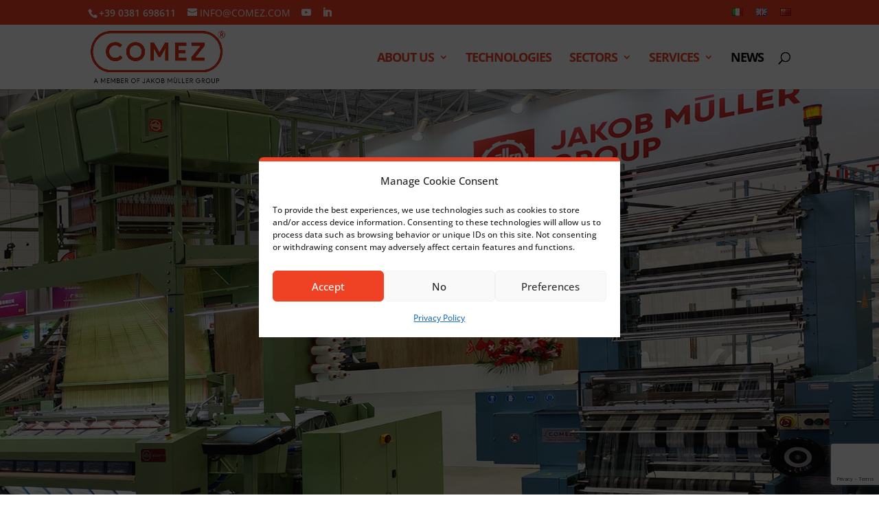

--- FILE ---
content_type: text/html; charset=utf-8
request_url: https://www.google.com/recaptcha/api2/anchor?ar=1&k=6LfrOXgbAAAAAOBliOqa5T1EX7BCABR6uBhZKPwk&co=aHR0cHM6Ly93d3cuY29tZXouY29tOjQ0Mw..&hl=en&v=9TiwnJFHeuIw_s0wSd3fiKfN&size=invisible&anchor-ms=20000&execute-ms=30000&cb=5tk9ryox6xk8
body_size: 48307
content:
<!DOCTYPE HTML><html dir="ltr" lang="en"><head><meta http-equiv="Content-Type" content="text/html; charset=UTF-8">
<meta http-equiv="X-UA-Compatible" content="IE=edge">
<title>reCAPTCHA</title>
<style type="text/css">
/* cyrillic-ext */
@font-face {
  font-family: 'Roboto';
  font-style: normal;
  font-weight: 400;
  font-stretch: 100%;
  src: url(//fonts.gstatic.com/s/roboto/v48/KFO7CnqEu92Fr1ME7kSn66aGLdTylUAMa3GUBHMdazTgWw.woff2) format('woff2');
  unicode-range: U+0460-052F, U+1C80-1C8A, U+20B4, U+2DE0-2DFF, U+A640-A69F, U+FE2E-FE2F;
}
/* cyrillic */
@font-face {
  font-family: 'Roboto';
  font-style: normal;
  font-weight: 400;
  font-stretch: 100%;
  src: url(//fonts.gstatic.com/s/roboto/v48/KFO7CnqEu92Fr1ME7kSn66aGLdTylUAMa3iUBHMdazTgWw.woff2) format('woff2');
  unicode-range: U+0301, U+0400-045F, U+0490-0491, U+04B0-04B1, U+2116;
}
/* greek-ext */
@font-face {
  font-family: 'Roboto';
  font-style: normal;
  font-weight: 400;
  font-stretch: 100%;
  src: url(//fonts.gstatic.com/s/roboto/v48/KFO7CnqEu92Fr1ME7kSn66aGLdTylUAMa3CUBHMdazTgWw.woff2) format('woff2');
  unicode-range: U+1F00-1FFF;
}
/* greek */
@font-face {
  font-family: 'Roboto';
  font-style: normal;
  font-weight: 400;
  font-stretch: 100%;
  src: url(//fonts.gstatic.com/s/roboto/v48/KFO7CnqEu92Fr1ME7kSn66aGLdTylUAMa3-UBHMdazTgWw.woff2) format('woff2');
  unicode-range: U+0370-0377, U+037A-037F, U+0384-038A, U+038C, U+038E-03A1, U+03A3-03FF;
}
/* math */
@font-face {
  font-family: 'Roboto';
  font-style: normal;
  font-weight: 400;
  font-stretch: 100%;
  src: url(//fonts.gstatic.com/s/roboto/v48/KFO7CnqEu92Fr1ME7kSn66aGLdTylUAMawCUBHMdazTgWw.woff2) format('woff2');
  unicode-range: U+0302-0303, U+0305, U+0307-0308, U+0310, U+0312, U+0315, U+031A, U+0326-0327, U+032C, U+032F-0330, U+0332-0333, U+0338, U+033A, U+0346, U+034D, U+0391-03A1, U+03A3-03A9, U+03B1-03C9, U+03D1, U+03D5-03D6, U+03F0-03F1, U+03F4-03F5, U+2016-2017, U+2034-2038, U+203C, U+2040, U+2043, U+2047, U+2050, U+2057, U+205F, U+2070-2071, U+2074-208E, U+2090-209C, U+20D0-20DC, U+20E1, U+20E5-20EF, U+2100-2112, U+2114-2115, U+2117-2121, U+2123-214F, U+2190, U+2192, U+2194-21AE, U+21B0-21E5, U+21F1-21F2, U+21F4-2211, U+2213-2214, U+2216-22FF, U+2308-230B, U+2310, U+2319, U+231C-2321, U+2336-237A, U+237C, U+2395, U+239B-23B7, U+23D0, U+23DC-23E1, U+2474-2475, U+25AF, U+25B3, U+25B7, U+25BD, U+25C1, U+25CA, U+25CC, U+25FB, U+266D-266F, U+27C0-27FF, U+2900-2AFF, U+2B0E-2B11, U+2B30-2B4C, U+2BFE, U+3030, U+FF5B, U+FF5D, U+1D400-1D7FF, U+1EE00-1EEFF;
}
/* symbols */
@font-face {
  font-family: 'Roboto';
  font-style: normal;
  font-weight: 400;
  font-stretch: 100%;
  src: url(//fonts.gstatic.com/s/roboto/v48/KFO7CnqEu92Fr1ME7kSn66aGLdTylUAMaxKUBHMdazTgWw.woff2) format('woff2');
  unicode-range: U+0001-000C, U+000E-001F, U+007F-009F, U+20DD-20E0, U+20E2-20E4, U+2150-218F, U+2190, U+2192, U+2194-2199, U+21AF, U+21E6-21F0, U+21F3, U+2218-2219, U+2299, U+22C4-22C6, U+2300-243F, U+2440-244A, U+2460-24FF, U+25A0-27BF, U+2800-28FF, U+2921-2922, U+2981, U+29BF, U+29EB, U+2B00-2BFF, U+4DC0-4DFF, U+FFF9-FFFB, U+10140-1018E, U+10190-1019C, U+101A0, U+101D0-101FD, U+102E0-102FB, U+10E60-10E7E, U+1D2C0-1D2D3, U+1D2E0-1D37F, U+1F000-1F0FF, U+1F100-1F1AD, U+1F1E6-1F1FF, U+1F30D-1F30F, U+1F315, U+1F31C, U+1F31E, U+1F320-1F32C, U+1F336, U+1F378, U+1F37D, U+1F382, U+1F393-1F39F, U+1F3A7-1F3A8, U+1F3AC-1F3AF, U+1F3C2, U+1F3C4-1F3C6, U+1F3CA-1F3CE, U+1F3D4-1F3E0, U+1F3ED, U+1F3F1-1F3F3, U+1F3F5-1F3F7, U+1F408, U+1F415, U+1F41F, U+1F426, U+1F43F, U+1F441-1F442, U+1F444, U+1F446-1F449, U+1F44C-1F44E, U+1F453, U+1F46A, U+1F47D, U+1F4A3, U+1F4B0, U+1F4B3, U+1F4B9, U+1F4BB, U+1F4BF, U+1F4C8-1F4CB, U+1F4D6, U+1F4DA, U+1F4DF, U+1F4E3-1F4E6, U+1F4EA-1F4ED, U+1F4F7, U+1F4F9-1F4FB, U+1F4FD-1F4FE, U+1F503, U+1F507-1F50B, U+1F50D, U+1F512-1F513, U+1F53E-1F54A, U+1F54F-1F5FA, U+1F610, U+1F650-1F67F, U+1F687, U+1F68D, U+1F691, U+1F694, U+1F698, U+1F6AD, U+1F6B2, U+1F6B9-1F6BA, U+1F6BC, U+1F6C6-1F6CF, U+1F6D3-1F6D7, U+1F6E0-1F6EA, U+1F6F0-1F6F3, U+1F6F7-1F6FC, U+1F700-1F7FF, U+1F800-1F80B, U+1F810-1F847, U+1F850-1F859, U+1F860-1F887, U+1F890-1F8AD, U+1F8B0-1F8BB, U+1F8C0-1F8C1, U+1F900-1F90B, U+1F93B, U+1F946, U+1F984, U+1F996, U+1F9E9, U+1FA00-1FA6F, U+1FA70-1FA7C, U+1FA80-1FA89, U+1FA8F-1FAC6, U+1FACE-1FADC, U+1FADF-1FAE9, U+1FAF0-1FAF8, U+1FB00-1FBFF;
}
/* vietnamese */
@font-face {
  font-family: 'Roboto';
  font-style: normal;
  font-weight: 400;
  font-stretch: 100%;
  src: url(//fonts.gstatic.com/s/roboto/v48/KFO7CnqEu92Fr1ME7kSn66aGLdTylUAMa3OUBHMdazTgWw.woff2) format('woff2');
  unicode-range: U+0102-0103, U+0110-0111, U+0128-0129, U+0168-0169, U+01A0-01A1, U+01AF-01B0, U+0300-0301, U+0303-0304, U+0308-0309, U+0323, U+0329, U+1EA0-1EF9, U+20AB;
}
/* latin-ext */
@font-face {
  font-family: 'Roboto';
  font-style: normal;
  font-weight: 400;
  font-stretch: 100%;
  src: url(//fonts.gstatic.com/s/roboto/v48/KFO7CnqEu92Fr1ME7kSn66aGLdTylUAMa3KUBHMdazTgWw.woff2) format('woff2');
  unicode-range: U+0100-02BA, U+02BD-02C5, U+02C7-02CC, U+02CE-02D7, U+02DD-02FF, U+0304, U+0308, U+0329, U+1D00-1DBF, U+1E00-1E9F, U+1EF2-1EFF, U+2020, U+20A0-20AB, U+20AD-20C0, U+2113, U+2C60-2C7F, U+A720-A7FF;
}
/* latin */
@font-face {
  font-family: 'Roboto';
  font-style: normal;
  font-weight: 400;
  font-stretch: 100%;
  src: url(//fonts.gstatic.com/s/roboto/v48/KFO7CnqEu92Fr1ME7kSn66aGLdTylUAMa3yUBHMdazQ.woff2) format('woff2');
  unicode-range: U+0000-00FF, U+0131, U+0152-0153, U+02BB-02BC, U+02C6, U+02DA, U+02DC, U+0304, U+0308, U+0329, U+2000-206F, U+20AC, U+2122, U+2191, U+2193, U+2212, U+2215, U+FEFF, U+FFFD;
}
/* cyrillic-ext */
@font-face {
  font-family: 'Roboto';
  font-style: normal;
  font-weight: 500;
  font-stretch: 100%;
  src: url(//fonts.gstatic.com/s/roboto/v48/KFO7CnqEu92Fr1ME7kSn66aGLdTylUAMa3GUBHMdazTgWw.woff2) format('woff2');
  unicode-range: U+0460-052F, U+1C80-1C8A, U+20B4, U+2DE0-2DFF, U+A640-A69F, U+FE2E-FE2F;
}
/* cyrillic */
@font-face {
  font-family: 'Roboto';
  font-style: normal;
  font-weight: 500;
  font-stretch: 100%;
  src: url(//fonts.gstatic.com/s/roboto/v48/KFO7CnqEu92Fr1ME7kSn66aGLdTylUAMa3iUBHMdazTgWw.woff2) format('woff2');
  unicode-range: U+0301, U+0400-045F, U+0490-0491, U+04B0-04B1, U+2116;
}
/* greek-ext */
@font-face {
  font-family: 'Roboto';
  font-style: normal;
  font-weight: 500;
  font-stretch: 100%;
  src: url(//fonts.gstatic.com/s/roboto/v48/KFO7CnqEu92Fr1ME7kSn66aGLdTylUAMa3CUBHMdazTgWw.woff2) format('woff2');
  unicode-range: U+1F00-1FFF;
}
/* greek */
@font-face {
  font-family: 'Roboto';
  font-style: normal;
  font-weight: 500;
  font-stretch: 100%;
  src: url(//fonts.gstatic.com/s/roboto/v48/KFO7CnqEu92Fr1ME7kSn66aGLdTylUAMa3-UBHMdazTgWw.woff2) format('woff2');
  unicode-range: U+0370-0377, U+037A-037F, U+0384-038A, U+038C, U+038E-03A1, U+03A3-03FF;
}
/* math */
@font-face {
  font-family: 'Roboto';
  font-style: normal;
  font-weight: 500;
  font-stretch: 100%;
  src: url(//fonts.gstatic.com/s/roboto/v48/KFO7CnqEu92Fr1ME7kSn66aGLdTylUAMawCUBHMdazTgWw.woff2) format('woff2');
  unicode-range: U+0302-0303, U+0305, U+0307-0308, U+0310, U+0312, U+0315, U+031A, U+0326-0327, U+032C, U+032F-0330, U+0332-0333, U+0338, U+033A, U+0346, U+034D, U+0391-03A1, U+03A3-03A9, U+03B1-03C9, U+03D1, U+03D5-03D6, U+03F0-03F1, U+03F4-03F5, U+2016-2017, U+2034-2038, U+203C, U+2040, U+2043, U+2047, U+2050, U+2057, U+205F, U+2070-2071, U+2074-208E, U+2090-209C, U+20D0-20DC, U+20E1, U+20E5-20EF, U+2100-2112, U+2114-2115, U+2117-2121, U+2123-214F, U+2190, U+2192, U+2194-21AE, U+21B0-21E5, U+21F1-21F2, U+21F4-2211, U+2213-2214, U+2216-22FF, U+2308-230B, U+2310, U+2319, U+231C-2321, U+2336-237A, U+237C, U+2395, U+239B-23B7, U+23D0, U+23DC-23E1, U+2474-2475, U+25AF, U+25B3, U+25B7, U+25BD, U+25C1, U+25CA, U+25CC, U+25FB, U+266D-266F, U+27C0-27FF, U+2900-2AFF, U+2B0E-2B11, U+2B30-2B4C, U+2BFE, U+3030, U+FF5B, U+FF5D, U+1D400-1D7FF, U+1EE00-1EEFF;
}
/* symbols */
@font-face {
  font-family: 'Roboto';
  font-style: normal;
  font-weight: 500;
  font-stretch: 100%;
  src: url(//fonts.gstatic.com/s/roboto/v48/KFO7CnqEu92Fr1ME7kSn66aGLdTylUAMaxKUBHMdazTgWw.woff2) format('woff2');
  unicode-range: U+0001-000C, U+000E-001F, U+007F-009F, U+20DD-20E0, U+20E2-20E4, U+2150-218F, U+2190, U+2192, U+2194-2199, U+21AF, U+21E6-21F0, U+21F3, U+2218-2219, U+2299, U+22C4-22C6, U+2300-243F, U+2440-244A, U+2460-24FF, U+25A0-27BF, U+2800-28FF, U+2921-2922, U+2981, U+29BF, U+29EB, U+2B00-2BFF, U+4DC0-4DFF, U+FFF9-FFFB, U+10140-1018E, U+10190-1019C, U+101A0, U+101D0-101FD, U+102E0-102FB, U+10E60-10E7E, U+1D2C0-1D2D3, U+1D2E0-1D37F, U+1F000-1F0FF, U+1F100-1F1AD, U+1F1E6-1F1FF, U+1F30D-1F30F, U+1F315, U+1F31C, U+1F31E, U+1F320-1F32C, U+1F336, U+1F378, U+1F37D, U+1F382, U+1F393-1F39F, U+1F3A7-1F3A8, U+1F3AC-1F3AF, U+1F3C2, U+1F3C4-1F3C6, U+1F3CA-1F3CE, U+1F3D4-1F3E0, U+1F3ED, U+1F3F1-1F3F3, U+1F3F5-1F3F7, U+1F408, U+1F415, U+1F41F, U+1F426, U+1F43F, U+1F441-1F442, U+1F444, U+1F446-1F449, U+1F44C-1F44E, U+1F453, U+1F46A, U+1F47D, U+1F4A3, U+1F4B0, U+1F4B3, U+1F4B9, U+1F4BB, U+1F4BF, U+1F4C8-1F4CB, U+1F4D6, U+1F4DA, U+1F4DF, U+1F4E3-1F4E6, U+1F4EA-1F4ED, U+1F4F7, U+1F4F9-1F4FB, U+1F4FD-1F4FE, U+1F503, U+1F507-1F50B, U+1F50D, U+1F512-1F513, U+1F53E-1F54A, U+1F54F-1F5FA, U+1F610, U+1F650-1F67F, U+1F687, U+1F68D, U+1F691, U+1F694, U+1F698, U+1F6AD, U+1F6B2, U+1F6B9-1F6BA, U+1F6BC, U+1F6C6-1F6CF, U+1F6D3-1F6D7, U+1F6E0-1F6EA, U+1F6F0-1F6F3, U+1F6F7-1F6FC, U+1F700-1F7FF, U+1F800-1F80B, U+1F810-1F847, U+1F850-1F859, U+1F860-1F887, U+1F890-1F8AD, U+1F8B0-1F8BB, U+1F8C0-1F8C1, U+1F900-1F90B, U+1F93B, U+1F946, U+1F984, U+1F996, U+1F9E9, U+1FA00-1FA6F, U+1FA70-1FA7C, U+1FA80-1FA89, U+1FA8F-1FAC6, U+1FACE-1FADC, U+1FADF-1FAE9, U+1FAF0-1FAF8, U+1FB00-1FBFF;
}
/* vietnamese */
@font-face {
  font-family: 'Roboto';
  font-style: normal;
  font-weight: 500;
  font-stretch: 100%;
  src: url(//fonts.gstatic.com/s/roboto/v48/KFO7CnqEu92Fr1ME7kSn66aGLdTylUAMa3OUBHMdazTgWw.woff2) format('woff2');
  unicode-range: U+0102-0103, U+0110-0111, U+0128-0129, U+0168-0169, U+01A0-01A1, U+01AF-01B0, U+0300-0301, U+0303-0304, U+0308-0309, U+0323, U+0329, U+1EA0-1EF9, U+20AB;
}
/* latin-ext */
@font-face {
  font-family: 'Roboto';
  font-style: normal;
  font-weight: 500;
  font-stretch: 100%;
  src: url(//fonts.gstatic.com/s/roboto/v48/KFO7CnqEu92Fr1ME7kSn66aGLdTylUAMa3KUBHMdazTgWw.woff2) format('woff2');
  unicode-range: U+0100-02BA, U+02BD-02C5, U+02C7-02CC, U+02CE-02D7, U+02DD-02FF, U+0304, U+0308, U+0329, U+1D00-1DBF, U+1E00-1E9F, U+1EF2-1EFF, U+2020, U+20A0-20AB, U+20AD-20C0, U+2113, U+2C60-2C7F, U+A720-A7FF;
}
/* latin */
@font-face {
  font-family: 'Roboto';
  font-style: normal;
  font-weight: 500;
  font-stretch: 100%;
  src: url(//fonts.gstatic.com/s/roboto/v48/KFO7CnqEu92Fr1ME7kSn66aGLdTylUAMa3yUBHMdazQ.woff2) format('woff2');
  unicode-range: U+0000-00FF, U+0131, U+0152-0153, U+02BB-02BC, U+02C6, U+02DA, U+02DC, U+0304, U+0308, U+0329, U+2000-206F, U+20AC, U+2122, U+2191, U+2193, U+2212, U+2215, U+FEFF, U+FFFD;
}
/* cyrillic-ext */
@font-face {
  font-family: 'Roboto';
  font-style: normal;
  font-weight: 900;
  font-stretch: 100%;
  src: url(//fonts.gstatic.com/s/roboto/v48/KFO7CnqEu92Fr1ME7kSn66aGLdTylUAMa3GUBHMdazTgWw.woff2) format('woff2');
  unicode-range: U+0460-052F, U+1C80-1C8A, U+20B4, U+2DE0-2DFF, U+A640-A69F, U+FE2E-FE2F;
}
/* cyrillic */
@font-face {
  font-family: 'Roboto';
  font-style: normal;
  font-weight: 900;
  font-stretch: 100%;
  src: url(//fonts.gstatic.com/s/roboto/v48/KFO7CnqEu92Fr1ME7kSn66aGLdTylUAMa3iUBHMdazTgWw.woff2) format('woff2');
  unicode-range: U+0301, U+0400-045F, U+0490-0491, U+04B0-04B1, U+2116;
}
/* greek-ext */
@font-face {
  font-family: 'Roboto';
  font-style: normal;
  font-weight: 900;
  font-stretch: 100%;
  src: url(//fonts.gstatic.com/s/roboto/v48/KFO7CnqEu92Fr1ME7kSn66aGLdTylUAMa3CUBHMdazTgWw.woff2) format('woff2');
  unicode-range: U+1F00-1FFF;
}
/* greek */
@font-face {
  font-family: 'Roboto';
  font-style: normal;
  font-weight: 900;
  font-stretch: 100%;
  src: url(//fonts.gstatic.com/s/roboto/v48/KFO7CnqEu92Fr1ME7kSn66aGLdTylUAMa3-UBHMdazTgWw.woff2) format('woff2');
  unicode-range: U+0370-0377, U+037A-037F, U+0384-038A, U+038C, U+038E-03A1, U+03A3-03FF;
}
/* math */
@font-face {
  font-family: 'Roboto';
  font-style: normal;
  font-weight: 900;
  font-stretch: 100%;
  src: url(//fonts.gstatic.com/s/roboto/v48/KFO7CnqEu92Fr1ME7kSn66aGLdTylUAMawCUBHMdazTgWw.woff2) format('woff2');
  unicode-range: U+0302-0303, U+0305, U+0307-0308, U+0310, U+0312, U+0315, U+031A, U+0326-0327, U+032C, U+032F-0330, U+0332-0333, U+0338, U+033A, U+0346, U+034D, U+0391-03A1, U+03A3-03A9, U+03B1-03C9, U+03D1, U+03D5-03D6, U+03F0-03F1, U+03F4-03F5, U+2016-2017, U+2034-2038, U+203C, U+2040, U+2043, U+2047, U+2050, U+2057, U+205F, U+2070-2071, U+2074-208E, U+2090-209C, U+20D0-20DC, U+20E1, U+20E5-20EF, U+2100-2112, U+2114-2115, U+2117-2121, U+2123-214F, U+2190, U+2192, U+2194-21AE, U+21B0-21E5, U+21F1-21F2, U+21F4-2211, U+2213-2214, U+2216-22FF, U+2308-230B, U+2310, U+2319, U+231C-2321, U+2336-237A, U+237C, U+2395, U+239B-23B7, U+23D0, U+23DC-23E1, U+2474-2475, U+25AF, U+25B3, U+25B7, U+25BD, U+25C1, U+25CA, U+25CC, U+25FB, U+266D-266F, U+27C0-27FF, U+2900-2AFF, U+2B0E-2B11, U+2B30-2B4C, U+2BFE, U+3030, U+FF5B, U+FF5D, U+1D400-1D7FF, U+1EE00-1EEFF;
}
/* symbols */
@font-face {
  font-family: 'Roboto';
  font-style: normal;
  font-weight: 900;
  font-stretch: 100%;
  src: url(//fonts.gstatic.com/s/roboto/v48/KFO7CnqEu92Fr1ME7kSn66aGLdTylUAMaxKUBHMdazTgWw.woff2) format('woff2');
  unicode-range: U+0001-000C, U+000E-001F, U+007F-009F, U+20DD-20E0, U+20E2-20E4, U+2150-218F, U+2190, U+2192, U+2194-2199, U+21AF, U+21E6-21F0, U+21F3, U+2218-2219, U+2299, U+22C4-22C6, U+2300-243F, U+2440-244A, U+2460-24FF, U+25A0-27BF, U+2800-28FF, U+2921-2922, U+2981, U+29BF, U+29EB, U+2B00-2BFF, U+4DC0-4DFF, U+FFF9-FFFB, U+10140-1018E, U+10190-1019C, U+101A0, U+101D0-101FD, U+102E0-102FB, U+10E60-10E7E, U+1D2C0-1D2D3, U+1D2E0-1D37F, U+1F000-1F0FF, U+1F100-1F1AD, U+1F1E6-1F1FF, U+1F30D-1F30F, U+1F315, U+1F31C, U+1F31E, U+1F320-1F32C, U+1F336, U+1F378, U+1F37D, U+1F382, U+1F393-1F39F, U+1F3A7-1F3A8, U+1F3AC-1F3AF, U+1F3C2, U+1F3C4-1F3C6, U+1F3CA-1F3CE, U+1F3D4-1F3E0, U+1F3ED, U+1F3F1-1F3F3, U+1F3F5-1F3F7, U+1F408, U+1F415, U+1F41F, U+1F426, U+1F43F, U+1F441-1F442, U+1F444, U+1F446-1F449, U+1F44C-1F44E, U+1F453, U+1F46A, U+1F47D, U+1F4A3, U+1F4B0, U+1F4B3, U+1F4B9, U+1F4BB, U+1F4BF, U+1F4C8-1F4CB, U+1F4D6, U+1F4DA, U+1F4DF, U+1F4E3-1F4E6, U+1F4EA-1F4ED, U+1F4F7, U+1F4F9-1F4FB, U+1F4FD-1F4FE, U+1F503, U+1F507-1F50B, U+1F50D, U+1F512-1F513, U+1F53E-1F54A, U+1F54F-1F5FA, U+1F610, U+1F650-1F67F, U+1F687, U+1F68D, U+1F691, U+1F694, U+1F698, U+1F6AD, U+1F6B2, U+1F6B9-1F6BA, U+1F6BC, U+1F6C6-1F6CF, U+1F6D3-1F6D7, U+1F6E0-1F6EA, U+1F6F0-1F6F3, U+1F6F7-1F6FC, U+1F700-1F7FF, U+1F800-1F80B, U+1F810-1F847, U+1F850-1F859, U+1F860-1F887, U+1F890-1F8AD, U+1F8B0-1F8BB, U+1F8C0-1F8C1, U+1F900-1F90B, U+1F93B, U+1F946, U+1F984, U+1F996, U+1F9E9, U+1FA00-1FA6F, U+1FA70-1FA7C, U+1FA80-1FA89, U+1FA8F-1FAC6, U+1FACE-1FADC, U+1FADF-1FAE9, U+1FAF0-1FAF8, U+1FB00-1FBFF;
}
/* vietnamese */
@font-face {
  font-family: 'Roboto';
  font-style: normal;
  font-weight: 900;
  font-stretch: 100%;
  src: url(//fonts.gstatic.com/s/roboto/v48/KFO7CnqEu92Fr1ME7kSn66aGLdTylUAMa3OUBHMdazTgWw.woff2) format('woff2');
  unicode-range: U+0102-0103, U+0110-0111, U+0128-0129, U+0168-0169, U+01A0-01A1, U+01AF-01B0, U+0300-0301, U+0303-0304, U+0308-0309, U+0323, U+0329, U+1EA0-1EF9, U+20AB;
}
/* latin-ext */
@font-face {
  font-family: 'Roboto';
  font-style: normal;
  font-weight: 900;
  font-stretch: 100%;
  src: url(//fonts.gstatic.com/s/roboto/v48/KFO7CnqEu92Fr1ME7kSn66aGLdTylUAMa3KUBHMdazTgWw.woff2) format('woff2');
  unicode-range: U+0100-02BA, U+02BD-02C5, U+02C7-02CC, U+02CE-02D7, U+02DD-02FF, U+0304, U+0308, U+0329, U+1D00-1DBF, U+1E00-1E9F, U+1EF2-1EFF, U+2020, U+20A0-20AB, U+20AD-20C0, U+2113, U+2C60-2C7F, U+A720-A7FF;
}
/* latin */
@font-face {
  font-family: 'Roboto';
  font-style: normal;
  font-weight: 900;
  font-stretch: 100%;
  src: url(//fonts.gstatic.com/s/roboto/v48/KFO7CnqEu92Fr1ME7kSn66aGLdTylUAMa3yUBHMdazQ.woff2) format('woff2');
  unicode-range: U+0000-00FF, U+0131, U+0152-0153, U+02BB-02BC, U+02C6, U+02DA, U+02DC, U+0304, U+0308, U+0329, U+2000-206F, U+20AC, U+2122, U+2191, U+2193, U+2212, U+2215, U+FEFF, U+FFFD;
}

</style>
<link rel="stylesheet" type="text/css" href="https://www.gstatic.com/recaptcha/releases/9TiwnJFHeuIw_s0wSd3fiKfN/styles__ltr.css">
<script nonce="IfbD4FuU4FE4YdgaIqo8xA" type="text/javascript">window['__recaptcha_api'] = 'https://www.google.com/recaptcha/api2/';</script>
<script type="text/javascript" src="https://www.gstatic.com/recaptcha/releases/9TiwnJFHeuIw_s0wSd3fiKfN/recaptcha__en.js" nonce="IfbD4FuU4FE4YdgaIqo8xA">
      
    </script></head>
<body><div id="rc-anchor-alert" class="rc-anchor-alert"></div>
<input type="hidden" id="recaptcha-token" value="[base64]">
<script type="text/javascript" nonce="IfbD4FuU4FE4YdgaIqo8xA">
      recaptcha.anchor.Main.init("[\x22ainput\x22,[\x22bgdata\x22,\x22\x22,\[base64]/[base64]/[base64]/KE4oMTI0LHYsdi5HKSxMWihsLHYpKTpOKDEyNCx2LGwpLFYpLHYpLFQpKSxGKDE3MSx2KX0scjc9ZnVuY3Rpb24obCl7cmV0dXJuIGx9LEM9ZnVuY3Rpb24obCxWLHYpe04odixsLFYpLFZbYWtdPTI3OTZ9LG49ZnVuY3Rpb24obCxWKXtWLlg9KChWLlg/[base64]/[base64]/[base64]/[base64]/[base64]/[base64]/[base64]/[base64]/[base64]/[base64]/[base64]\\u003d\x22,\[base64]\\u003d\x22,\x22wow3w4cJMUzDjMOgw6x/FHbCgMKJdSPDo2gIwrDCvCzCt0DDqC84wq7DmS/DvBVxNHhkw6HCuD/ClsKrZxNmY8OLHVbCgsObw7XDpj7Cg8K2U1J7w7JGwpFVTSbClBXDjcOFw401w7bChC/[base64]/CnsOqwrjCicODwq0QV8KlWB/CuWzDsMOHwohQG8K/LWzCujfDisO1w6zDisKNYznCl8KBHgnCvn46YMOQwqPDqcK1w4oAB3NLZGrCksKcw6gHdsOjF3bDuMK7YE3Cr8Opw7FeSMKZE8KKR8KeLsKpwrpfwoDCixAbwqtjw5/DgRhiwqLCrmo+wp7DsndPIsOPwrhZw4XDjljColEPwrTCs8Ohw67ClcKzw5BEFX9SQk3CoxZJWcKeY2LDiMK6cTd4XsOVwrkRAycgecOXw7rDrxbDmcO7VsOTUMOfIcKyw5ZaeSk/[base64]/Dg2nDv8OzwrgddMK9Y8Kjw59qI8K4P8Otw5/[base64]/[base64]/CkcOUw4NCP8OnwrvDkEADLsK8BAPDg1zCuX0xwqDDgMKWBSJxw7HDoQvCksO4EcKzwocywpUTw6ozZ8OlQsKsw7HDisK+PwJSw6bDpMKnw7YuRcOmwrTCs13CrcOWw4g5w6DDg8OJwo7ClcKsw6nDrsOrw7drw7nDmcOaRFoRdMK+wpfDpMOLw7UTIGdiwo9Qem/ChzTDjMOcw57Ch8K8VsO+HQbDv18bwosTw5xowrPDnBHDgMOHTQjCulzDvsK2wpvDtRvCk0TCosOlwqZyOTjCglsEw6dvw5lCw7d6e8ONBQt/w77CgsOKw6LCl33CkC7CsEvCoEzCnhxZd8OGGWlCBcKewrzCnxQ4w5vCkj7DncK/AMKDA3DDu8KYwrvCsQ/DmBgKwo3DigBTCUZ7wpdgJMKiM8KRw5DCsFjCnXTCt8KbfMKtFgcIQiIRwqXDmsKtw5rClXURbiLDrTQeFMOJWBdfbhnDllrDryACw6wxwrwZUMKFw6lAw6M6wp9YLcO/[base64]/Cm8KXASssw4rDisOrw47CqUrCuzNDwq5LTcKlRsOCwo3CjcKqwrvCjh/[base64]/[base64]/[base64]/FMOiw5vCn0/DlsOqR3FMw4d/eH1iw5rDicO8w4J4wp8hw5dYwqHDrzcJeEzCrlsiY8K9KsKhwrPDjhnCmCjChwcnXMKKwr1zIBHCv8O2wr/CvwjCucOewpjDl2p/IhnDljrDvsKmwrp4w6nConBtwpfDqlB5w5zDrmILGcKmaMKOJsOEwrJWw7jDvsOJb3/DiQ/DmwnCkkLDgxjDmmbCoA7CssKqBsK1OMKcPMK5W1nCkyVGwrXCmk8pOh8uIB7DvV7CqAbCjMOLRFgxwoNywqkAw6/DrMOdfBsXw6vCvsOowpbCl8KTwqPDo8KkdAXCkGIgEMK8wr3DlGszwp9ebWXCiCY1w7jCkMOUOxbCpsO8UcOfw5zCqhwXNsOfwrjCpicaOMOVw5Inw4lOw7XDvTvDqT0JNsOew6Urw7E2w7ACXMOGew3DsMK/w7QQbMKrScOID3TDrMK8ARAlwqQRw53CpMKMfhbClMOFacO7aMKpT8OceMKcb8Otwr3ClAFZwrJwX8OVNcKzw4tPw51OUsOQXMK8VcOOK8Kcw48cJy/CmHXDqsKzwoXDgsK2PsKZw7fCtsORw5RTdMKZJMOZwrAQw6FfwpR9woV/wonDt8Osw5fDimNSYMKwKcKHw7BCwpHCnMKzwo8AZAkCw6nDqhhbOyjCukQ/FsKHw4U+wqfChgxXwr7DrDbCiMOkwprDucOsw7bCsMKtwpFnQsKjJwzCq8OPPsK0eMKCwrQxw7DDhmwGwoDDlCRsw7nCl3taUCbDrmXClcKIwqzDpcO9w6BAMQMNw5/CvsOhOcOJw5Bow6TDrMOLw6HCrsKPLsOOwrvCn0gJw5UiYCIsw4YaW8OMbBVTw7xowpLCvn0kw5fCh8KPOiQgWR7DjSXCisOYw5DCkMK0wphuAkxHwonDvSbDnMKlWmVlwpzClMKpwqA6Mlklw4/DhkDCo8KhwpIscMKYQ8KAwqfDgnTDsMKfwoV1wr8EK8O/[base64]/[base64]/wq3CicOeNMOVAHgNSMKnw6IPw4HDhcKdccKucGzDgRPCocKPMMO2GsOAw70Rw7zCt2khQsK2w68WwoN3wpNcw58Ow7c1wqbCs8O0BV7DtX9GUB3CtlnCsRwUf3k0wq9xwrXDsMKew6hxT8KqOxR2JsOXPsKIeMKYwp5awolfasOdIGcywoPCm8OWw4LDjwxQBj/[base64]/CtcKyw4MFw7DDg8KswovCjcK5KAcdwr/DnzhRCzTChMOoScKlN8Kvwp4LXcKyJ8KCwpJUN01PPipWwrvDhCPClXsyDcOQTkXDjsKGOGjCg8K/O8OAw6F4Dm/[base64]/Coy7Dj2XCvMO6e1TCoUnDqMOyD8KbIxt4PkzDoS4UwqXCsMK8w6TCusOGwpzDhSbDkmTDky3DvAfDjsKmYsKwwqwVwrFhTEF7wpjCiGZiw7UvBkNUw41hHsK9ExfChEtPwr53SMKUAcKXwpc5w4rDisOteMOcFcO7DFE4w5/[base64]/Ci3p5dMOvwpbDncOqw53CscKLIcOKw5zDnMOOw7zCrlB4RMOqTAXDpcOVw7Akwr/Dp8K9MsKCOj7Ds1XDhUg2w4XDlMKWw7ZraFx7HsOQaH/CucO6wr/Dq3pyWsO+TSXDrF5Fw6/Cv8KyRDbDnl1lw6bCuQPCvwpZJE/Clxs2FxkGKMKKw6zCgm7DvsK4YUk3wo5MwpzCh2sBI8KkISTDnBsdw4/CkmEGBcOiw47CmjxnLjTDscK2UzZNXgvCvUx8wox5w70ydApuw4wnfMO6UsKhIwoHDl0LwpbDncKoRUrDgD1AZybCu2VETsKjLcK3w7VuG3xNw4Afw6/CgSPCj8Kfw74nTFnDhMOfd1LDkl4gw4dlT2NKInlvwrLCmcKGw7LCqsOLwrnClQDCtQFRMcOYw4BYZcKCbUnChWMuwprCmMOAwqHCmMOgw7/[base64]/Dh8K+wp7Dm0PDqQVbSzPCj8O/ZhsUwrhEwp1yw5DDqQV3Y8KWVFADZUHCgMK4wq/[base64]/DgcKpwrcMXMKWCsOsw6F0w57Dh13CicOAwp3CvmTCs2NTNVTDscONw71Qw5PDn2HDkcOMW8KWSMKjw7bCs8K+w7xRw4PDpTLCisKew5bCtUPCncOMA8OkGsOMbQXCq8KZNcKDC2oSwotnw6fCmnnCl8OBw4lCwpZVAFF/[base64]/[base64]/[base64]/[base64]/DvX/DjsKHw6Ahe2XCiQjDgMKzecO5dcO/McOlw6VVC8KjdDZgfzXDtkrDnMKHw7VUHlnDjB5BVgJGeRIDEcO8wrjCl8OZFMOoV2g0CWHChcO9dMKgWcK8w6I0dMOIwqh/OcKPwoZmN19SMFAlZT85ScOjOHLCv13Cpz0Tw6d/[base64]/w4pmwq4gMiEgesOjwrDDjsKhwoLCmXvCj8Ozw5RvJBjCg8KuQsKgwq3Cujo/wozCiMO8wq83H8KtwqJGbsKdGRTCv8O6CVrDj1LCujLDlz7DpMOsw4o/[base64]/TizDn8KjTsOqwqTDsFdqwr0Vw4vDosKROkgVwqPDkiIow7HDiVLCn0A4UjLCjsKKw6zCrRF5w5fCnMK1FVtZw47Djy0nwpDCrlcaw53CgMKAd8Kxw6ZNw5sLA8OqbgvDnMO/SsOUewTDh1FwC2JbMn3DmGhEQm3DjMOlUFodw6Ycwr8bXgxvWMObwpzCnmHCp8O7fjLCqcKGAlUow49owptkVsOpUMO/wrEZwrTCt8O7woYawqVKwqkuKCTCqVDCnMKIKGlUw6XCsB7CqcKxwrFIBcOhw4TCuX8AZsK4JVDCjsO5c8ONw7QIw5Jbw6NOw6QqPsOvQQ4xwodVw5rCkMODRyo0wpzCmTUeJMKVwobCu8KGw69LRE/CicO3WcOaNxXDsAbDrV/Cn8OFGyfDuCDCrF3DtMKlwoHCjAc7K3UyUTYLYMKxOcOtwobDtUvDsVchwpnCjDFOEknDrw/DqMOewrTCtDUfW8K6wr1Sw6dLwoTCvcKew68ZH8K2Hisnwr5Zw4fCjMO7Yi4pLT8dw50Ewqgjwp7CmUbCoMKew4sNL8KGwqXCoE/[base64]/DrHLCjzJTfUVDw7wQwp3CtzN3TEwXVAdKwrQqM1RbE8KdwqPCnDzCnCYVC8O+w6ZUw5wWwoXDhsOvwpssBDXDs8KlFgvCmF1Sw5t1wqbCrsO7TcOqw54uwoHCsERDCcOLw4XDp0PDthrDvcK+w4ZMwrRNMFBEw73DssK5w7/CiBN0w5nCuMK2wrYZe09Ew63DuSXCoX5Lw5vDtV/DlyRuwpfDiB/CgDsLw7PCojHDhcOpLsOwU8OiwqnDsSnCn8OqOcKQeldXwpLDk3LCn8KiwpbDmMKcM8ORwqHCvCdAPcOAw5/DtsKLDsOPw5TCm8KYFMKowqgnw5lXbmtFd8O7RcKTwrFbw5w8wqRcXzVQJ3/[base64]/[base64]/Ds17DvVggwqRpw4PCoApfw4bCsjfCjC9Nw4LDiyAbGsO7w6vCvAzDtgdEwogBw5fCv8Kaw4BkIlhuZcKZAMKpNMOwwrBBw4TCiMKzwoJGLjhACcKvI1UsGlQawqbDuQ7CqidnZTESw6zCu2V7w5vCkypww6TDm3rCqsKRAMOjH3pKw7/CvMO5wpPCk8OCw77DisOEwqLDssK5worDsGTDgEA0w65Jw4/Ck0zDo8KzI1ApTA8dw7kKH3hIwqUIDcOOEFhPegzCgcKmw6DDpMKowq5mw7BfwrN4fh/DrlnCq8ODdDNvw4B1ecOeU8K8wqhkS8KfwqFzw4knDBoqw7MMwowzPMO/d2vChTPClnx4w6PDk8KUwobCg8K/wpDDrznCrHjDu8KnYcKfw6PClcKNAcKUwrDCjExRw7MIdcKpw7YIw7VPwrTCrcKwDsKHw6FIwqovbhPDgsOPwovDnjAIwr/DicKbL8KLwpMtworCh1fDmcKGwoHCpMK5A0HDkgzDrsKkw5ciwobCocO9wrx4woIFDFrDjn/[base64]/DosOCw63DhcKABX56wpBlWsOWU2bCnMK9woVPwp7CscK4K8KSwpbCrmdCwqPCh8Kwwrp+DBw2wrnDg8KvUT5PejDDnMOgwpjDqDxfK8OrwqjCucOcwqrCt8KuMh/DkkTCr8KACcKpw7U/aWl7fB3Dqn5jwq3Ds3l/eMOPwrnDmsO1UAZCwqQEwoPCpi/[base64]/[base64]/DvDXDpSTDtUfCpsOCwpvDisOIPMO/L8OewqdsBVNhZ8K+w7TCi8K6UsOTEFJkBMO6w5l+w6jDi0xBwqjDtcODwqYIwpV5w4XClhTDnQbDlwbCqsKjbcKgT0VWw5bDtUDDni8cfBzCig/Cq8OCwoTCsMO4Z2k/w5/[base64]/DqFrDu8KRHcKcwoRrSMK2J8OcbsOUwpPDgF5BworCl8Oxw5wswoDDlsOMw67Cjl/Ci8O/w5s6NCzDgcO7fkhcA8OZw6A7w7V0WlEaw5cRwqR+AxXCgSNCN8KLP8KoSMKLw51Ew7Ymwr3Cn35mEDTCrQI+wrMuCTkObcOaw5DCsXQ5ZgzDuVrCsMOaYcOjw7/Dm8OJTz83Hxl/WS7DoEfCmVrDgyA/w59Fw692wq1zfBovA8K5Yjxcw45fOgLCoMKFK1jCgsOkScK/asO2wp7Cm8KWw40cw6dQwrBwU8Okb8O/[base64]/CosKOFVPDjRRsXFnCvjjDpMK7wqjCmgXClsKjw7nCsWPCoAbDrk8BasOGNH0UMULCnSF7fVY/wqzCpcOYL2t3aQnDscO2wrsHXA4kAVrCr8O9wonCtcKLw4rCmFXCocOLw6DDiGYjwrDCgsOvwovCg8KmaFHDvsKZwp5Pw6kSwqDDusOGwoJ9w7UsbyJCC8KyKRHDpH/Co8OAbMO9ccKVw6XDlMKmB8K0w5N6KcOfOWHCpAcbw5QId8OGRcO3WBQqw64WYcKlCmDDlcKrMRTDmcKnPsOxUzDCiV52AzzCnhzDuGFHK8OocFpnw7vDvzDCq8OBw7EewqFTwpfDi8KJw51cbTDCu8OowqvDlk/DvMKtZMKHw4/DlEXCiV3DkMOzw5PDuDlJQsKhJSTCuC3Dk8O2w7zCmxk5a2jDkXLCtsOFG8Kww77DmgrCvmjCtil3w7bCm8KdSErCox4ibz3DqsO7SsKJVHPDhR3Dh8KDUMOxIcKHwo7DinR1w6nDpMK9TBkYwoLCoTzDpDQMw7VzwoLCpGRKYhHDuzHCnRkWB1nDiF/DhE3DqyLDlgRVRCxpckLDkwxbCngnwqB7RcOCB2QHQhjDq35gwr5NYMO+c8OfenZoNMO9wp/CtD00d8KVd8OSbsOPw6E+w6JTw6/CmXYZwoJ+wrzDvWXCgMOgFFjCjTsTw4bCuMOlw4BJw5Y/w7VoPsKOwpBjw4rDkn3DiXgPZTlVwo3CiMKoSMOeYcKVasKOw7nCpVDConHCmsKPICgITmPCpWo2GcOwHDgRWsKeF8KrM0AANA1Ad8KQw6EAw6ssw6bDj8KcMcOGw508w6vDpQ9Vw7pCd8KawpM1f308wphREsOlwqV/[base64]/G2VQwoXDpU7CkzXDkUfDgncKwqMlw65Dw50ZEDhKM3xyIMOJWcO4w5gKw5DCj2RMKzcPw4LCtsOYFsOvQ1Mmw7rDssKXw7/ChsKuwrYEw47CjsOPBcKlwrvCm8OgdFIBw5TDlkTCoBHCm0vCgyPCvFrCqVI/AkE0wp1Ww4PDmU17wofChsO2wofCtcO9wooAw7QOGcOhw4xBGXYXw5REPcOFwqFqw7geJFpVw7gXc1bCocO1D3tcw7zCpHHDpcK2wpfCjsKJwpzDvcKnN8KnU8K4wo0FFUQZPj/[base64]/DgEXCo2TChcKOeBQXS8OkTsKWwpPCu8K8YsO3KT1pHXgwwpLCnDHCiMOhwrHDqMO3V8O6VAzDjkQkwo/CkcKdwoHDuMKCIy3CpHk/wrLCucK5w75ldgLCkDAiw5p7wr3DqSVlJ8KFZRLDqMK0w5x9aT97YMKPwowlw6HClMKRwpc8wpjDim47wrdxMsOzB8OXwqsRwrPDrsKvwoXCk3EcJgrCu3BYGMO3w5/DpU0iL8OtN8Kzw7nCsnkcGxjDhsKnIxzCmDIJEcODwo/Dq8KacVPDgUXCkcOmGcOxDXzDksOdNsOhwrrDhxsMwpLCssOYTMKiSsOlwoLCuAB/RCXDky/CtT15w6Mhw7nCmMK3QMKhO8Kbwo1oIGhTwoHCksK4w6TCnMOlwq4qHjFqIsOVC8OCwr1/cS05wo0lw7rDgMOuwowrw5rDhgphwp7CgX0Ww5XDn8O1BmTDs8Orwp1Bw53DlDHCgljDjMKHw5NrwpfClwTDucOvw5cuc8OgCC/DuMK/w7d8DcKkIsKOwoZMw4IYKsO5w5VvwoAtUSPCjGdOwqF5JmbCtw14ZVrCnBfCtnAlwrcfw4fDvU9vWMOXfsOiETvCg8K0wpnCqXEiwpXDs8OoX8OBcMKjUGM4wpPDo8K+OcKxw4Y1wocCw6LDuTHCvhI7QGlvD8OQw5JPKsOTw7/Dl8Obw4sdFgxrwpfCpAPCgMK6aGNIP1DCkjLDhTkNQQ0rw43CojQDdcKuS8KiFyrCjsOSw7LDnBTDscO0PUbDnsK5woZlw7EwajtKdQzDssOsDcOtdmAONcO9w6Bqwr3DuCzDmAMfwpPCtMO/[base64]/DvRHCgW/CuQHCvsK+w6ouw4DDjsKEEBzCjF/DszxGJlbDp8OnwrbCksOiP8Kiw6sfwr7DvzA1w73Cun17TMKOw4DCmsKKXsKbwpAewpzDiMOJasKwwp/ChzPCt8O/PlBAJhZ7w4XDtkfCkMOvw6NGw4/CiMO8w6DCscKYwpZ2BgoWwqokwoRsPiQCZcKWDUnDgAxTVMKAwr8Xw5MIwp3CqSzDrcK3BGnCgsKVwpRDwrh3OsOcw7rCpmhsVsOPwrwYMSTCtiIswp7DlD7Di8KlNsKKCcKdEsOAw7I6w5nCu8O0P8ODwo/CrcOSV3s2wr0owojDr8OkZsOfwo5mwp3DpsKuwroDW0bCisKneMO0ScO3R3wZw5l/dFUZwp7DgcK5wox8XcK4LsO/BsKPwp7Dk1rCmSZ9w7bDuMOQw7HDrgPColQfw4cGXGbCgQFfasOnw7J8w4vDmcKgYCs7KMO3VsO1wpjDgcOjw5HCgcKqdCjDnsKQGcKSw7rCr0jCv8KWAFZ2wrcTwrPDh8Kpw5kpScKQdUvDhsKdw4fCth/[base64]/DmsK1JMKRw6w6cRE/BsOOQ8KrAGrCh39RwrEran5xw5DCiMKYfHzCuWrCn8K0N0/DtsORchtgN8KDw4vDhhQFw4DDnMKrw5vCs00JBMOvfT0ffA0rw5cDSVJ/dMKiw5tIF3pOXFPCn8KNw77CicK6w4d0fQgMwqXCvgDCljnDqcOUwpI5OcOdPXVaw49wPsKIwpoKQcOiw7UCw6/[base64]/Dt2vCt8KIw5knXcKYw58ZFQ/DmGHDuAVJcMKpw50gAMO8GhdLAjQpUTTCrml0fsOYEMOwwrMnOWwWwp09wpHDv1tBD8OSX8KFYBfDjypVLcOhw7fDh8O5IsOQwolMwr/Do35If3lpCsOQJQHCicKgw7RYP8OAw7tvOUIiwoPCo8Kuwo/CrMKjKsKswp0MUcKKw7/DijDCjsOdFcKGw41wwrvDth94dxzCiMOGDUxPQsO9EhQRQkvDkBTDrcO6w6fDqgYwDD8rGQfCj8OlYsKiYTgfw40NJsOlw5dgFsOKQcOowr5gAWY/wqzDg8ObSB/[base64]/[base64]/Cr8K3wpEcwrIswo/[base64]/DiWnCpMO1LS1YwpLCl8O0w7t9w65pDEV1bil2L8KUw6dlw78Pw5DDg3A3w6UDw7c+woA+wozCiMKaO8OhBDZkFcKswoRzYcObwq/Ds8K0w5V6CMOfw7M2DG1DFcOCNkPCjsKZwphqw6J2w7fDj8OOHsKiQFXDvcOjwpwuFsOIXwN1R8OJZAIoPVdtXcK1Tw/CtD7Chjt1JxrCh3k1wq9DwoJww4/CtcKEw7LCqcKkP8OHFVXCr0DDgR4kP8K4asKOZRQ9w6PDji1ecMKyw5J4wrMvwpdYwrAXwqfDscOAa8KMTMO/bWc0wqp/w48Bw7TDllcIGnbCqAFkO3xww758EBEFwqBFbAzDmMKCFQAaF3E+w6XCnRdGZcO/w7gLw5vCrcOEEg5aw7nDliV1w6A5GmTDhE13LcO3w5dnw6LCg8OPUMOFSSDDplBIwrbCt8Kcdl5Zwp3CikMhw7HCv1fDhMKRwoYwB8KBwr9+XcKoAi7DrBVgwq1Sw50/wrHClyrDvsKYCnPDvR7DqQHDkinCrUx4wpY9eXzDumPCqn4LNMOIw4fCrcKdKynDklFYw5zDr8OpwrF+FHDDuMKGb8KiBMOmwoNLHxrCt8KCYjjDi8K3GXd+SMOVw7HCgwnCmcKvw6XChmPCrBQdwpPDusKrUMKGw5LCl8K8w4/Cl27DoSoLEcOyFlvCjkzCk0cWAMOdDG8YwrFgFi4RA8OwwpDCtsKmIMOsw53Di1sFwo8CwonCoCzDnsOdwq9twpDCtDLDigPDll8uJMOgIWTCtTTDkD3Cm8O6w6gLwqbDgMKVLxnDq2Znw6BoCMKDLW/CuDUqGjfCicKqRQoDwoJpw5Ahw7MOwpFaS8KmF8Ogw7kdwosBCMKsdcO+wpIbw6PCpHFfwoJIwpTDmcKmw7XCixB9w6vCkcOjJsOCw6bCpsORwrQ5STADM8ObVcORDQ0XwqlGDMOvwo/CqxAyWRjCmMK+wo5KN8K7IHjDq8KJIU10wrdWw43Dj1XDlm5ODxLCrMKjKMOYwpgIbDpHOx9kT8Krw7oRFsObKMKLaz9Yw6zDu8K9wrQKNFjCq1XCj8KBKSFTa8KcMR3Cq1XCsk92YiJzw7vDtMK+wovCniDCp8O7w5F1O8O7w4/DiRvCnsKOR8K/[base64]/ChzPCs8OsVsKmw75Vw4bCmsOaw7vDsCPCt3rDmhMeN8KEwrQbwpw/[base64]/w6DDqwBkBBxAOsO0ITwdwo3DmATDtsO3wqrDkMOfw5bDjhnCkAEGwr/CqTjDjl8BwrDDj8KMW8KVwoHCi8OSw65NwpJUwo7DiBgCwpQBw6xVW8OVw6PDmsOsKcK7wp/[base64]/DucOHVjnCg8KBwonCu8KydcOfw6PDpcOMw5nCnE7Dk1EPwoHCk8KKwqAzw7sFw7/CtMKlwqUXU8K5AsOLR8Kmw5PDmnwCG0MBw7DDvzotwpnCl8Ouw4d/OcOCw5RKw6/CgcKUwoRkwowcGjtTCsKnw6lPwqVGXnXCiMKbYz8Gw7sMVGnDiMO0w7gUIsKYwo3DujY/w4xzwrTCg3fCrDxrwp3DpkA6X0UyXkgwAsKVwowAw59sf8Oew7EkwqdpVDvCsMKewp5/w6xyLMOfw6PDlmEqwpfDh2zDoyhSOTMuw64RdcKOAcK/w6sIw78yC8KJw7PCq1PDmjLCsMOxw7bCvMOkaVnDpgTCkg8swoYHw4B+FAsEwq/Dp8KFfE5tOMOJw41tKl89wp1JNTnCtVR9Q8OcwrEDwpB3B8OKV8KdXkwzw7vCkSR3Ck0RQsOnw7YCf8KLw7TCjl4nwpHChsOaw7t2w6BKwrvCm8K8wqfCsMOGM2/DvMKMwphKwqR7wp5xwrIAXMKZcsOcw6kWw5I/Yg3CnzzCjsKKYMOFRzorwqcQX8KhUzjChTxceMOEesKJa8KlPMOGw4rDmcKYw5nCjsKJf8OIUcOVwpDCsHxgwp7DpRvDkcK7U2/Cink/FsObB8O1wqfCqXZRYsKCdsOrwrRDE8KidjUFZgjCqC4Ywp7DksKAw6tTwoUbPGtvHyTCl03DusKjw7omXWFGwrjDv03DtF5bSy4EbMO6wpFhJSpeIMOow7jDhMOidcKow4l6HGccD8Ouw6AkGMK/wqvDs8ORA8KwEy5+wojDqF7DoMOeCB/ChMOWUHEPw6TCiXzDpHTCs3wLwr9bwoAcwrJUwrrCoR/CiizDjVBQw7o8w64Rw4/Dm8OKwp/CksO/OHnDpcOxWxQhw6BLwr5KwpBaw4kAOm91w4fDjcOTw4nDicKdwoN7KRUuw4pCVWnCksOAwq3ChcKmwqonw7s2DQtMUwQuOX5uwp0SwpvChcOBwqrCiC/CicKFw53DiyZow6ozwpRVw5PDm3nCnMORw6fDp8Kywr7ClV49VcKSfsKjw7NvfMKRw6rDncOqKMOBEsOAwq/[base64]/[base64]/CsALCoMKUbsOgw7cyw5TDulHDjsKgwp1gwozDqsO0UiFTMMOtaMKlwoYNwrJNw587Mk3DsB/[base64]/WMO2w6Mqw5Etw4/CshLDi3QXXzFCwozDkcOFfRQVwr3DusKjw6fCtsOKJ23CiMKeSG/[base64]/DvTkfWMKOU11fbDU5OcKLJnogFMKGcsOdQh/[base64]/[base64]/[base64]/WcKlEsKSw5BvQ8Ovw7fCgsOuwqgpIDDCh8KRw5bDtsKkV8K5IFRjMjMZwocEwqgzw4AhwpDCsD3Dv8KIw7c/w6VyWMOVJDPCqzZSwpbCtMOywpXDkx/CnERAc8K0ecKJEsOjZ8KHLE/CmQE1OjAQYGXDkA5hwo3CkMOiQMK4w6wuf8OHKMKCNMKdSgpdQT5xCgLDsTgvwq55wqHDokNsV8KPw7jDvcKLOcKuw4tpI2oHK8OHwqLChTLDkG/CkMKsRWZPwoMfw4k0K8KUZ23Cg8Oqw73DgjPCoXonw5HDjHfClhTCkxMSw63Di8K5w7o2w6s9OsKTDHzDrMKGBcOuwpLDok0fwoLCvcKcDjMaQcOvIG1JTcONbVbDusKSw73DkDxUcTYlw5zCnMOlw5Rywq/[base64]/b1/[base64]/fXAjRhXDoSnCkcOvChAVw4rCgcOlwqTCnFR6w4Uwwq/DjAnDkDAgwrHCoMOfLsOtP8Knw7A0B8Krwr03wr/CisKCdRoVUcKvMsKgw6/ClWA0w7s3wqjCvUHDql93esKFw7oZwqMkHVTDkMK8UkrDllF+Q8K/K1DDpFTCtVrDgzViY8KnJ8Kqw6/[base64]/Crg5Iw5UFacKresOtw5zCicKBL0jDlsOHwqjCgsKewp1+wrtxccKUwrLCvMKsw5/[base64]/w5bDgMKUw7ZuBRXCqMKcIDQfblbDucKFw5DDlcKrRGRxRcOLQcKWwoUdwq1CI0HCssOFwoMkwqjChV/DkGvDisKfbMOgPAV7BMONw558wrPDhWzDrMOqfMOtBxnDkMKqdcK5w5MuTzEALGlpRsOUeH/Cs8OQbMO3w7zDrcOpFsOCw5hJwonCncKBw4g5w5cIOsO0MDRow4heBsOHw4BUwqQzwp3DnMKkwrnClADCvMKMRMKfdlUkdgZdYsOVb8OPw791w6rDv8KpwpDCtcKEw5bCsGlxYAp4OHdHQS9Iw7bCqMKrKsOtVBLCuUjCjMO7wqvDpQTDk8KHwox7JB/Dm0tBwo9FHsOdw5oFwo1LGGDDkcOjNcOfwqF9Yxo5w6bCl8ONByjCtMO7w5nDoXDDqMO+KFoUw7dmw5kFSMO0w7MGaFvCszBGw5s5HcO0KnzCkz3CigfDkn1MXcOtBcKBfMK2BsOwRcKCw4YrOChFPwrDuMOAQD/Co8KVw5XDvU7ChcOewrxWfC/[base64]/w7NVwrU7bm/DoBLChcK4w4bDqsOrbsKIXnpAUTLDmMK1JgvDvXsSwoLCol5Ew4lzN1JnUgFkwqLCuMKgPhZiwrHCgXliw7INwobCqMO3fTfDncKew4LCg3PDuUUGw6vCuMOCV8KhwrHCm8KJw6BiwqZ4EcOrM8ObI8OBwo3CscKtw5/DtxXCrSzDsMKoRsKQw5fDtcKOfsK9w78uRDTDhEnDvkUKwoTCoAshwrHDrsOWd8OiYcOmHh/DoVLDisObDsOdwq5Lw7TCosOIwo7CrxdrAsOuIAHCinjDjwPDmFDCuywhwoMQRsKAw4rDi8OvwpdQORTConVOaATDk8OLVcKkVA0aw60AVcOUX8OuwpjDiMOxVgzDgMKnwr/DsitnwrTCoMOGT8OFUMOfLhvCpMOuTsOwfxcFw64RwrHCjsOgLcOcCMO6wo3CvTnCq30Fw6TDuibDtAVCwpzCukogw6JXQkUzw7kNw49OAV3DsRLCtsK/w4rCnHzCksKGK8OqDGpVDsKXFcOowrnDt17CusOOJMKOED3Cu8KRwpvDqcK7KiLClsOoWsKDwqYGwobDrMOawr3Cg8O+VTjCoGXClsK0w5xKwoTClsKBGistLFNGwrnCj2dsDnPCq3VowrHDr8KSw7k/A8OXw412wptTwoYzFS/DisKPwoh6a8KlwqotT8KQwpZJwqzCpho8NcKewq/CpcOTw758w6zDqjrDnSQwTTxkRQ/DnsO4w5dPQ2shw5jDqMOCw7LDsW3CqcOGflxiw6vChz9yAcKuwqzCpsOndcO6F8KdwonDuU5vIHTDj0bDm8OQwrjDp2LCkcOPfRvCucKow6sJWFrCgm/DkCPDtHLCizU3w7PCjDlTKmVGQMKxZ0cUcyDCuMK0bUBUaMKQHsOFwp8iw6cSC8OabCwywqXDrMOyAQjCq8OJCsKew64Owp82UH5AwpTCu0jDmRM1wqxuwrI9NcOTwqhKagnCo8KSY2oew7PDmsKjw6/Dt8OAwqvDjFXDsg7CnFTDqS7DpsOtXCrChmw2IMKTw4Zvw7rCtXrDisKyFlnDomnDi8OZdsOVMMKkwq3CjlALw4Ujwqk1VcKZwqpdwqDDn13Dh8KxMkHCtwkxPcORFnzDiQk/A1h/WMO3wpfCqMOlw7tcAUbCusKCTiZsw5kDE3zDr1/CjcK3bsKzRcOzaMKiw6zDhDTDmAzDosKswrQawopqOMOgw7rCjiHCn23DvW/CuFfDihvDg1zDiiByWlnDt3snLxcAKcKra2jCh8KIwpvCv8KFwo5AwoMRw4bDo1fDmXh0a8KCPxYwfzDChsOlVzjDosOPw67DuQ1fB3nCr8K3wqdcS8OYwpYHwptxPcOWa0s8DsO+wqhbe1w/[base64]/[base64]/[base64]/[base64]/CocKKwrgpdcKpPwxCwqLClsOqw7jCihrDsGhew6LDoXAVw75hw7/Ck8O5LCLCnsODw5dTwpnCmUgMUwnCsU3DnMKFw47CiMKoPsKlw7xfOsODw53CjsO2dCPDiE/CqjZUwo/CgjHCucKkJDBPOB/ClMOSWcKlZwfCmnPCmsOEwrUwwojDtCfDqXNPw4TDmkLChR3DjMOvDcKUw57DjHNLem/DnDQ9B8O7PcKXEQZ1CG/CoV4/T1jCj2QWw7pxwpXClMO1bsO7wqjCi8OAwp/CinV3IcKGAnbDuUQlwoXCtcKSWiAddsKnw6U1w74mVzTDkMKKDMK4a2fCv1nDocKbw5cUEnciY1Bvw5hYwq1Kwp/DicKNw4/DiUfCk14OTMKIw4R/[base64]/DqMO7SkQ6w5NID8OMwqlAw5NhwqnDlh7CgC7CuMKQwqPCpsK/[base64]/Cp8K7w6Avw4fCu8O8w7PDocORw4tVTyY1L8KPMXI/wo7ChMOUA8KUPMOaAsOow53DoTV8AcOGVMKrwolqwpvCgBLDuVDCp8K5w6PDmDB8EcOSTF9aDF/CgsO1w6ZVw7LCkMKBfXXCozFACcOKwqcDw79uw7U5wpbDt8KXMnfDvMKrw6nCqVHCj8O/X8Ozwo11wrzDiEXCrcORDMKRXXNpFsKdwpXDslVNTcKaRcOFwrtcZMOvYDQkMcOsAsOhw4jCmBtCLBUgwqvCmsKkbwDDscKvw4fCqkfCjj7DpVfCrRo2w5rCkMOLw5vCsDIyLjRKwqR2e8OTwr8MwqjDojfDjgnDhmZHSRTCncKsw43DncOSVDbDgkHCmn/[base64]/GC0kJcOQa2U8w7UUEMO5w5rCkQhJe8KPYsORK8Kbw7IGwr84wo/Do8OFw5bCuzJRSnTDr8Ksw4Uzw4h0GCTDsUPDocOKVTDDisKFwpHCu8K4w6nDp0EmdlIww71ywqPDkMKGwqsFEcOBwozDmDd0wobCnWLDtznDm8O0woM\\u003d\x22],null,[\x22conf\x22,null,\x226LfrOXgbAAAAAOBliOqa5T1EX7BCABR6uBhZKPwk\x22,0,null,null,null,1,[21,125,63,73,95,87,41,43,42,83,102,105,109,121],[-3059940,821],0,null,null,null,null,0,null,0,null,700,1,null,0,\x22CvYBEg8I8ajhFRgAOgZUOU5CNWISDwjmjuIVGAA6BlFCb29IYxIPCPeI5jcYADoGb2lsZURkEg8I8M3jFRgBOgZmSVZJaGISDwjiyqA3GAE6BmdMTkNIYxIPCN6/tzcYADoGZWF6dTZkEg8I2NKBMhgAOgZBcTc3dmYSDgi45ZQyGAE6BVFCT0QwEg8I0tuVNxgAOgZmZmFXQWUSDwiV2JQyGAA6BlBxNjBuZBIPCMXziDcYADoGYVhvaWFjEg8IjcqGMhgBOgZPd040dGYSDgiK/Yg3GAA6BU1mSUk0GhkIAxIVHRTwl+M3Dv++pQYZxJ0JGZzijAIZ\x22,0,0,null,null,1,null,0,0],\x22https://www.comez.com:443\x22,null,[3,1,1],null,null,null,1,3600,[\x22https://www.google.com/intl/en/policies/privacy/\x22,\x22https://www.google.com/intl/en/policies/terms/\x22],\x22ZVJFxB26wOnsGlp0ah7MAkrlyd+RgWJzYMtMRBEUzEE\\u003d\x22,1,0,null,1,1768408625649,0,0,[68,197,101,76],null,[137,100,110],\x22RC-FXWbu98Udd4MZw\x22,null,null,null,null,null,\x220dAFcWeA6C5xpOR7lPwEUJ9hyO47rGWiqVlGS_DopKsLBcVSjEQnSZ98ju21A1BDTFmZDJ4ovKY9Y-f5K44sdMEd0CcNfi-U3bPQ\x22,1768491425778]");
    </script></body></html>

--- FILE ---
content_type: text/css
request_url: https://www.comez.com/wp-content/themes/Divi_child/style.css?ver=4.22.2
body_size: 1247
content:
/*
Theme Name:	Comez Theme
Theme URI:	http: //www.teuteca.com/
Description:	Divi Child Theme for Comez
Author:	Federico Azzario
Author URI:	www.comez.com
Template:	Divi
Version:	0.1.0
*/

.et_pb_grid_item {
	width:50% !important;
	margin:0px !important;
}
#products-home .et_pb_blurb img {
	width:100% !important;
}
#products-home .et_pb_blurb .et_pb_main_blurb_image {
	width:100% !important;
}
#products-home .et_pb_blurb .et_pb_module_header {
	margin-top: -55px !important;
    padding-bottom: 0;
    word-wrap: break-word;
    z-index: 9999999999999999999999999;
    position: relative;
    text-shadow: 0px 0px 1px white;
    color: black;
    font-weight: bold;
    text-align: center;
    text-transform: uppercase;
    font-size: 22px;
    background: rgba(255,255,255,0.5);
}
.et_pb_blurb_container {
	vertical-align:middle !important;
}
#main-footer {
	border-top:2px solid #ef4123;
}
.qtranxs-lang-menu {
	margin-right:0 !important;
}
.qtranxs-lang-menu ul.sub-menu{
	/*width:100px !important;*/
	/*display:none !important;*/
}
#et-secondary-nav .qtranxs-lang-menu.menu-item-has-children>a:first-child:after, #top-menu .qtranxs-lang-menu.menu-item-has-children>a:first-child:after {
	display:none;
}
.menu-products .sub-menu, #top-menu li.menu-products li a {
	width:330px;
}
.menu-contacts .sub-menu, #top-menu li.menu-contacts li a {
	width:270px;
}
#news-home article, #news-page article {
	min-height:600px;
}

div.et_pb_slider_with_text_overlay div.et_pb_text_overlay_wrapper {padding-left:0 !important;}

/*HOMEPAGE ZH*/

html:lang(zh-CN) #top-header, html:lang(zh-CN) header, html:lang(zh-CN) #main-footer{}

html:lang(zh-CN) #page-container {}

.old-lang {
	display:none !important;
}

.qtranxs-lang-menu-item-zh{
	display:none!important;
}

body.home .qtranxs-lang-menu-item-zh{
	display:block!important;
}

span.et_pb_image_wrap img {
	width:100%; /*IE*/
    max-width:340px; /*IE*/
}

/*SOCIAL ICONS*/
.et-social-youtube a.icon:before {
	content: "\e0a3";
}
.et-social-linkedin a.icon:before {
	content: "\e09d";
}

/*COMPLIANZ*/
.cmplz-soft-cookiewall {
	z-index: 999999 !important;
}

/*POST TEMPLATE*/
.single-post span.et_pb_image_wrap img {
    max-width:95%;
	margin-top:10px;
}
.single-post .et_pb_post_content .et_builder_inner_content .et_pb_row {
	width:100%;
	max-width:100%;
}
.single-post .et_pb_post_content .et_builder_inner_content .et_pb_section_0 {
	padding-top:0px;
}

/*Project Surgical*/
.et_pb_gallery .et-pb-slider-arrows a {
	background: rgba(255, 255, 255, 0.7);
    border-radius: 100px;
}
.et_pb_gallery .et-pb-slider-arrows a:before {
	color:#606060;
}
.et_pb_gallery.et_pb_bg_layout_light .et-pb-controllers a {
    background-color: rgba(0, 0, 0, 1);
}
.et_pb_gallery.et_pb_bg_layout_light .et-pb-controllers a {
    border-radius: 14px;
    width: 10px;
    height: 10px;
    border: 2px solid white;
}

.et_pb_posts_nav span span.meta-nav {
	display:none;
}
.et_pb_posts_nav span.nav-previous span.nav-label:before {
	font-family: ETmodules;
	content:'\34';
	font-weight:bold;
}
.et_pb_posts_nav span.nav-next span.nav-label:after {
	font-family: ETmodules;
	content:'\35';
	font-weight:bold;
}
.divilife-3-col-feature-blurb .et_pb_blurb_description {
	height: 220px;
    display: flex;
    flex-direction: column;
    justify-content: space-between;
}
.divilife-3-col-feature-blurb .et_pb_blurb_description h4{
	line-height: 1.4;
}
@media (max-width: 767px) {
	.et_pb_gallery .et-pb-slider-arrows a {
		font-size:30px;
		margin-left:5px;
		margin-right:5px;
	}
	.imp-ui-element.imp-ui-navigator-root {
		display:none;
	}
	.et_pb_posts_nav {
		width:100% !important;
	}
	.et_pb_posts_nav span {
		width:100%;
		text-align:center;
	}
}

/*HEADER MOBILE*/
@media (max-width: 767px) {
	.et_pb_fullwidth_header .header-content h1 {
		font-size: 24px !important;
	}
	.et_pb_fullwidth_header {
		padding-top: 50px !important;
		padding-bottom: 50px !important;
	}
}